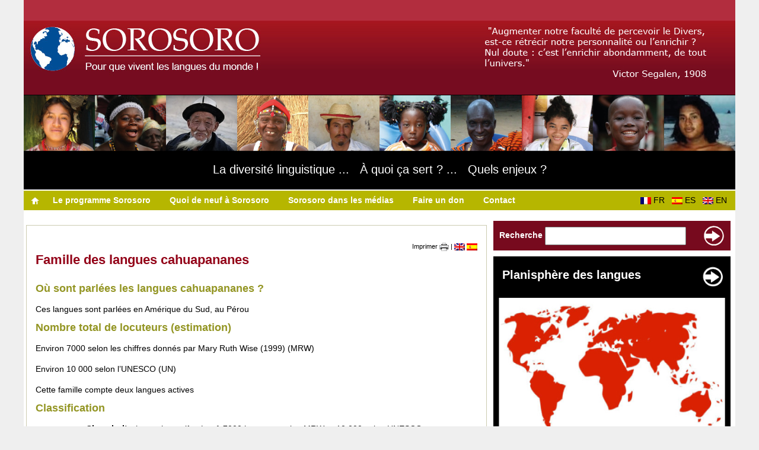

--- FILE ---
content_type: text/html; charset=UTF-8
request_url: https://www.sorosoro.org/famille-des-langues-cahuapananes/
body_size: 9114
content:
<!DOCTYPE html PUBLIC "-//W3C//DTD XHTML 1.0 Strict//EN" "http://www.w3.org/TR/xhtml1/DTD/xhtml1-strict.dtd">
<html xmlns="http://www.w3.org/1999/xhtml" lang="fr-FR">
    <head profile="http://gmpg.org/xfn/11">
    	    	        <title>Famille des langues cahuapananes - Sorosoro Sorosoro</title>
                <meta name="description" content="Sorosoro est un programme qui contribue à la sauvegarde des langues en danger à travers le monde, le site propose des vidéos, des cartes et des informations écrites." />
    	        <meta http-equiv="Content-Type" content="text/html; charset=UTF-8" />
        <link rel="stylesheet" href="https://www.sorosoro.org/wp-content/themes/sorosoro/style.css" type="text/css" media="all" />
        <link rel="stylesheet" href="https://www.sorosoro.org/wp-content/themes/sorosoro/style_print.css" type="text/css" media="print" />
        <link rel="alternate" type="application/rss+xml" title="Flux RSS de Sorosoro" href="http://feeds.feedburner.com/sorosoro_fr" />
        <link rel="pingback" href="https://www.sorosoro.org/xmlrpc.php" />
        <meta name='robots' content='index, follow, max-image-preview:large, max-snippet:-1, max-video-preview:-1' />
	<style>img:is([sizes="auto" i], [sizes^="auto," i]) { contain-intrinsic-size: 3000px 1500px }</style>
	
	<!-- This site is optimized with the Yoast SEO plugin v26.1.1 - https://yoast.com/wordpress/plugins/seo/ -->
	<link rel="canonical" href="https://www.sorosoro.org/famille-des-langues-cahuapananes/" />
	<meta property="og:locale" content="fr_FR" />
	<meta property="og:type" content="article" />
	<meta property="og:title" content="Famille des langues cahuapananes - Sorosoro" />
	<meta property="og:description" content="Où sont parlées les langues cahuapananes ? Ces langues sont parlées en Amérique du Sud, au Pérou Nombre total de locuteurs (estimation) Environ 7000 selon les chiffres donnés par Mary Ruth Wise (1999) (MRW) Environ 10 000 selon l’UNESCO (UN) Cette famille compte deux langues actives Classification Chayahuita (nom alternatif : shawi) 7000 locuteurs selon [&hellip;]" />
	<meta property="og:url" content="https://www.sorosoro.org/famille-des-langues-cahuapananes/" />
	<meta property="og:site_name" content="Sorosoro" />
	<meta property="article:modified_time" content="2010-02-04T10:13:53+00:00" />
	<meta name="twitter:card" content="summary_large_image" />
	<meta name="twitter:label1" content="Durée de lecture estimée" />
	<meta name="twitter:data1" content="1 minute" />
	<script type="application/ld+json" class="yoast-schema-graph">{"@context":"https://schema.org","@graph":[{"@type":"WebPage","@id":"https://www.sorosoro.org/famille-des-langues-cahuapananes/","url":"https://www.sorosoro.org/famille-des-langues-cahuapananes/","name":"Famille des langues cahuapananes - Sorosoro","isPartOf":{"@id":"https://www.sorosoro.org/#website"},"datePublished":"2009-09-29T01:01:37+00:00","dateModified":"2010-02-04T10:13:53+00:00","breadcrumb":{"@id":"https://www.sorosoro.org/famille-des-langues-cahuapananes/#breadcrumb"},"inLanguage":"fr-FR","potentialAction":[{"@type":"ReadAction","target":["https://www.sorosoro.org/famille-des-langues-cahuapananes/"]}]},{"@type":"BreadcrumbList","@id":"https://www.sorosoro.org/famille-des-langues-cahuapananes/#breadcrumb","itemListElement":[{"@type":"ListItem","position":1,"name":"Accueil","item":"https://www.sorosoro.org/"},{"@type":"ListItem","position":2,"name":"Famille des langues cahuapananes"}]},{"@type":"WebSite","@id":"https://www.sorosoro.org/#website","url":"https://www.sorosoro.org/","name":"Sorosoro","description":"Pour que vivent les langues du monde !","potentialAction":[{"@type":"SearchAction","target":{"@type":"EntryPoint","urlTemplate":"https://www.sorosoro.org/?s={search_term_string}"},"query-input":{"@type":"PropertyValueSpecification","valueRequired":true,"valueName":"search_term_string"}}],"inLanguage":"fr-FR"}]}</script>
	<!-- / Yoast SEO plugin. -->


<link rel="alternate" type="application/rss+xml" title="Sorosoro &raquo; Famille des langues cahuapananes Flux des commentaires" href="https://www.sorosoro.org/famille-des-langues-cahuapananes/feed/" />
<script type="text/javascript">
/* <![CDATA[ */
window._wpemojiSettings = {"baseUrl":"https:\/\/s.w.org\/images\/core\/emoji\/16.0.1\/72x72\/","ext":".png","svgUrl":"https:\/\/s.w.org\/images\/core\/emoji\/16.0.1\/svg\/","svgExt":".svg","source":{"concatemoji":"https:\/\/www.sorosoro.org\/wp-includes\/js\/wp-emoji-release.min.js?ver=6.8.3"}};
/*! This file is auto-generated */
!function(s,n){var o,i,e;function c(e){try{var t={supportTests:e,timestamp:(new Date).valueOf()};sessionStorage.setItem(o,JSON.stringify(t))}catch(e){}}function p(e,t,n){e.clearRect(0,0,e.canvas.width,e.canvas.height),e.fillText(t,0,0);var t=new Uint32Array(e.getImageData(0,0,e.canvas.width,e.canvas.height).data),a=(e.clearRect(0,0,e.canvas.width,e.canvas.height),e.fillText(n,0,0),new Uint32Array(e.getImageData(0,0,e.canvas.width,e.canvas.height).data));return t.every(function(e,t){return e===a[t]})}function u(e,t){e.clearRect(0,0,e.canvas.width,e.canvas.height),e.fillText(t,0,0);for(var n=e.getImageData(16,16,1,1),a=0;a<n.data.length;a++)if(0!==n.data[a])return!1;return!0}function f(e,t,n,a){switch(t){case"flag":return n(e,"\ud83c\udff3\ufe0f\u200d\u26a7\ufe0f","\ud83c\udff3\ufe0f\u200b\u26a7\ufe0f")?!1:!n(e,"\ud83c\udde8\ud83c\uddf6","\ud83c\udde8\u200b\ud83c\uddf6")&&!n(e,"\ud83c\udff4\udb40\udc67\udb40\udc62\udb40\udc65\udb40\udc6e\udb40\udc67\udb40\udc7f","\ud83c\udff4\u200b\udb40\udc67\u200b\udb40\udc62\u200b\udb40\udc65\u200b\udb40\udc6e\u200b\udb40\udc67\u200b\udb40\udc7f");case"emoji":return!a(e,"\ud83e\udedf")}return!1}function g(e,t,n,a){var r="undefined"!=typeof WorkerGlobalScope&&self instanceof WorkerGlobalScope?new OffscreenCanvas(300,150):s.createElement("canvas"),o=r.getContext("2d",{willReadFrequently:!0}),i=(o.textBaseline="top",o.font="600 32px Arial",{});return e.forEach(function(e){i[e]=t(o,e,n,a)}),i}function t(e){var t=s.createElement("script");t.src=e,t.defer=!0,s.head.appendChild(t)}"undefined"!=typeof Promise&&(o="wpEmojiSettingsSupports",i=["flag","emoji"],n.supports={everything:!0,everythingExceptFlag:!0},e=new Promise(function(e){s.addEventListener("DOMContentLoaded",e,{once:!0})}),new Promise(function(t){var n=function(){try{var e=JSON.parse(sessionStorage.getItem(o));if("object"==typeof e&&"number"==typeof e.timestamp&&(new Date).valueOf()<e.timestamp+604800&&"object"==typeof e.supportTests)return e.supportTests}catch(e){}return null}();if(!n){if("undefined"!=typeof Worker&&"undefined"!=typeof OffscreenCanvas&&"undefined"!=typeof URL&&URL.createObjectURL&&"undefined"!=typeof Blob)try{var e="postMessage("+g.toString()+"("+[JSON.stringify(i),f.toString(),p.toString(),u.toString()].join(",")+"));",a=new Blob([e],{type:"text/javascript"}),r=new Worker(URL.createObjectURL(a),{name:"wpTestEmojiSupports"});return void(r.onmessage=function(e){c(n=e.data),r.terminate(),t(n)})}catch(e){}c(n=g(i,f,p,u))}t(n)}).then(function(e){for(var t in e)n.supports[t]=e[t],n.supports.everything=n.supports.everything&&n.supports[t],"flag"!==t&&(n.supports.everythingExceptFlag=n.supports.everythingExceptFlag&&n.supports[t]);n.supports.everythingExceptFlag=n.supports.everythingExceptFlag&&!n.supports.flag,n.DOMReady=!1,n.readyCallback=function(){n.DOMReady=!0}}).then(function(){return e}).then(function(){var e;n.supports.everything||(n.readyCallback(),(e=n.source||{}).concatemoji?t(e.concatemoji):e.wpemoji&&e.twemoji&&(t(e.twemoji),t(e.wpemoji)))}))}((window,document),window._wpemojiSettings);
/* ]]> */
</script>
<style id='wp-emoji-styles-inline-css' type='text/css'>

	img.wp-smiley, img.emoji {
		display: inline !important;
		border: none !important;
		box-shadow: none !important;
		height: 1em !important;
		width: 1em !important;
		margin: 0 0.07em !important;
		vertical-align: -0.1em !important;
		background: none !important;
		padding: 0 !important;
	}
</style>
<link rel='stylesheet' id='wp-block-library-css' href='https://www.sorosoro.org/wp-includes/css/dist/block-library/style.min.css?ver=6.8.3' type='text/css' media='all' />
<style id='classic-theme-styles-inline-css' type='text/css'>
/*! This file is auto-generated */
.wp-block-button__link{color:#fff;background-color:#32373c;border-radius:9999px;box-shadow:none;text-decoration:none;padding:calc(.667em + 2px) calc(1.333em + 2px);font-size:1.125em}.wp-block-file__button{background:#32373c;color:#fff;text-decoration:none}
</style>
<style id='global-styles-inline-css' type='text/css'>
:root{--wp--preset--aspect-ratio--square: 1;--wp--preset--aspect-ratio--4-3: 4/3;--wp--preset--aspect-ratio--3-4: 3/4;--wp--preset--aspect-ratio--3-2: 3/2;--wp--preset--aspect-ratio--2-3: 2/3;--wp--preset--aspect-ratio--16-9: 16/9;--wp--preset--aspect-ratio--9-16: 9/16;--wp--preset--color--black: #000000;--wp--preset--color--cyan-bluish-gray: #abb8c3;--wp--preset--color--white: #ffffff;--wp--preset--color--pale-pink: #f78da7;--wp--preset--color--vivid-red: #cf2e2e;--wp--preset--color--luminous-vivid-orange: #ff6900;--wp--preset--color--luminous-vivid-amber: #fcb900;--wp--preset--color--light-green-cyan: #7bdcb5;--wp--preset--color--vivid-green-cyan: #00d084;--wp--preset--color--pale-cyan-blue: #8ed1fc;--wp--preset--color--vivid-cyan-blue: #0693e3;--wp--preset--color--vivid-purple: #9b51e0;--wp--preset--gradient--vivid-cyan-blue-to-vivid-purple: linear-gradient(135deg,rgba(6,147,227,1) 0%,rgb(155,81,224) 100%);--wp--preset--gradient--light-green-cyan-to-vivid-green-cyan: linear-gradient(135deg,rgb(122,220,180) 0%,rgb(0,208,130) 100%);--wp--preset--gradient--luminous-vivid-amber-to-luminous-vivid-orange: linear-gradient(135deg,rgba(252,185,0,1) 0%,rgba(255,105,0,1) 100%);--wp--preset--gradient--luminous-vivid-orange-to-vivid-red: linear-gradient(135deg,rgba(255,105,0,1) 0%,rgb(207,46,46) 100%);--wp--preset--gradient--very-light-gray-to-cyan-bluish-gray: linear-gradient(135deg,rgb(238,238,238) 0%,rgb(169,184,195) 100%);--wp--preset--gradient--cool-to-warm-spectrum: linear-gradient(135deg,rgb(74,234,220) 0%,rgb(151,120,209) 20%,rgb(207,42,186) 40%,rgb(238,44,130) 60%,rgb(251,105,98) 80%,rgb(254,248,76) 100%);--wp--preset--gradient--blush-light-purple: linear-gradient(135deg,rgb(255,206,236) 0%,rgb(152,150,240) 100%);--wp--preset--gradient--blush-bordeaux: linear-gradient(135deg,rgb(254,205,165) 0%,rgb(254,45,45) 50%,rgb(107,0,62) 100%);--wp--preset--gradient--luminous-dusk: linear-gradient(135deg,rgb(255,203,112) 0%,rgb(199,81,192) 50%,rgb(65,88,208) 100%);--wp--preset--gradient--pale-ocean: linear-gradient(135deg,rgb(255,245,203) 0%,rgb(182,227,212) 50%,rgb(51,167,181) 100%);--wp--preset--gradient--electric-grass: linear-gradient(135deg,rgb(202,248,128) 0%,rgb(113,206,126) 100%);--wp--preset--gradient--midnight: linear-gradient(135deg,rgb(2,3,129) 0%,rgb(40,116,252) 100%);--wp--preset--font-size--small: 13px;--wp--preset--font-size--medium: 20px;--wp--preset--font-size--large: 36px;--wp--preset--font-size--x-large: 42px;--wp--preset--spacing--20: 0.44rem;--wp--preset--spacing--30: 0.67rem;--wp--preset--spacing--40: 1rem;--wp--preset--spacing--50: 1.5rem;--wp--preset--spacing--60: 2.25rem;--wp--preset--spacing--70: 3.38rem;--wp--preset--spacing--80: 5.06rem;--wp--preset--shadow--natural: 6px 6px 9px rgba(0, 0, 0, 0.2);--wp--preset--shadow--deep: 12px 12px 50px rgba(0, 0, 0, 0.4);--wp--preset--shadow--sharp: 6px 6px 0px rgba(0, 0, 0, 0.2);--wp--preset--shadow--outlined: 6px 6px 0px -3px rgba(255, 255, 255, 1), 6px 6px rgba(0, 0, 0, 1);--wp--preset--shadow--crisp: 6px 6px 0px rgba(0, 0, 0, 1);}:where(.is-layout-flex){gap: 0.5em;}:where(.is-layout-grid){gap: 0.5em;}body .is-layout-flex{display: flex;}.is-layout-flex{flex-wrap: wrap;align-items: center;}.is-layout-flex > :is(*, div){margin: 0;}body .is-layout-grid{display: grid;}.is-layout-grid > :is(*, div){margin: 0;}:where(.wp-block-columns.is-layout-flex){gap: 2em;}:where(.wp-block-columns.is-layout-grid){gap: 2em;}:where(.wp-block-post-template.is-layout-flex){gap: 1.25em;}:where(.wp-block-post-template.is-layout-grid){gap: 1.25em;}.has-black-color{color: var(--wp--preset--color--black) !important;}.has-cyan-bluish-gray-color{color: var(--wp--preset--color--cyan-bluish-gray) !important;}.has-white-color{color: var(--wp--preset--color--white) !important;}.has-pale-pink-color{color: var(--wp--preset--color--pale-pink) !important;}.has-vivid-red-color{color: var(--wp--preset--color--vivid-red) !important;}.has-luminous-vivid-orange-color{color: var(--wp--preset--color--luminous-vivid-orange) !important;}.has-luminous-vivid-amber-color{color: var(--wp--preset--color--luminous-vivid-amber) !important;}.has-light-green-cyan-color{color: var(--wp--preset--color--light-green-cyan) !important;}.has-vivid-green-cyan-color{color: var(--wp--preset--color--vivid-green-cyan) !important;}.has-pale-cyan-blue-color{color: var(--wp--preset--color--pale-cyan-blue) !important;}.has-vivid-cyan-blue-color{color: var(--wp--preset--color--vivid-cyan-blue) !important;}.has-vivid-purple-color{color: var(--wp--preset--color--vivid-purple) !important;}.has-black-background-color{background-color: var(--wp--preset--color--black) !important;}.has-cyan-bluish-gray-background-color{background-color: var(--wp--preset--color--cyan-bluish-gray) !important;}.has-white-background-color{background-color: var(--wp--preset--color--white) !important;}.has-pale-pink-background-color{background-color: var(--wp--preset--color--pale-pink) !important;}.has-vivid-red-background-color{background-color: var(--wp--preset--color--vivid-red) !important;}.has-luminous-vivid-orange-background-color{background-color: var(--wp--preset--color--luminous-vivid-orange) !important;}.has-luminous-vivid-amber-background-color{background-color: var(--wp--preset--color--luminous-vivid-amber) !important;}.has-light-green-cyan-background-color{background-color: var(--wp--preset--color--light-green-cyan) !important;}.has-vivid-green-cyan-background-color{background-color: var(--wp--preset--color--vivid-green-cyan) !important;}.has-pale-cyan-blue-background-color{background-color: var(--wp--preset--color--pale-cyan-blue) !important;}.has-vivid-cyan-blue-background-color{background-color: var(--wp--preset--color--vivid-cyan-blue) !important;}.has-vivid-purple-background-color{background-color: var(--wp--preset--color--vivid-purple) !important;}.has-black-border-color{border-color: var(--wp--preset--color--black) !important;}.has-cyan-bluish-gray-border-color{border-color: var(--wp--preset--color--cyan-bluish-gray) !important;}.has-white-border-color{border-color: var(--wp--preset--color--white) !important;}.has-pale-pink-border-color{border-color: var(--wp--preset--color--pale-pink) !important;}.has-vivid-red-border-color{border-color: var(--wp--preset--color--vivid-red) !important;}.has-luminous-vivid-orange-border-color{border-color: var(--wp--preset--color--luminous-vivid-orange) !important;}.has-luminous-vivid-amber-border-color{border-color: var(--wp--preset--color--luminous-vivid-amber) !important;}.has-light-green-cyan-border-color{border-color: var(--wp--preset--color--light-green-cyan) !important;}.has-vivid-green-cyan-border-color{border-color: var(--wp--preset--color--vivid-green-cyan) !important;}.has-pale-cyan-blue-border-color{border-color: var(--wp--preset--color--pale-cyan-blue) !important;}.has-vivid-cyan-blue-border-color{border-color: var(--wp--preset--color--vivid-cyan-blue) !important;}.has-vivid-purple-border-color{border-color: var(--wp--preset--color--vivid-purple) !important;}.has-vivid-cyan-blue-to-vivid-purple-gradient-background{background: var(--wp--preset--gradient--vivid-cyan-blue-to-vivid-purple) !important;}.has-light-green-cyan-to-vivid-green-cyan-gradient-background{background: var(--wp--preset--gradient--light-green-cyan-to-vivid-green-cyan) !important;}.has-luminous-vivid-amber-to-luminous-vivid-orange-gradient-background{background: var(--wp--preset--gradient--luminous-vivid-amber-to-luminous-vivid-orange) !important;}.has-luminous-vivid-orange-to-vivid-red-gradient-background{background: var(--wp--preset--gradient--luminous-vivid-orange-to-vivid-red) !important;}.has-very-light-gray-to-cyan-bluish-gray-gradient-background{background: var(--wp--preset--gradient--very-light-gray-to-cyan-bluish-gray) !important;}.has-cool-to-warm-spectrum-gradient-background{background: var(--wp--preset--gradient--cool-to-warm-spectrum) !important;}.has-blush-light-purple-gradient-background{background: var(--wp--preset--gradient--blush-light-purple) !important;}.has-blush-bordeaux-gradient-background{background: var(--wp--preset--gradient--blush-bordeaux) !important;}.has-luminous-dusk-gradient-background{background: var(--wp--preset--gradient--luminous-dusk) !important;}.has-pale-ocean-gradient-background{background: var(--wp--preset--gradient--pale-ocean) !important;}.has-electric-grass-gradient-background{background: var(--wp--preset--gradient--electric-grass) !important;}.has-midnight-gradient-background{background: var(--wp--preset--gradient--midnight) !important;}.has-small-font-size{font-size: var(--wp--preset--font-size--small) !important;}.has-medium-font-size{font-size: var(--wp--preset--font-size--medium) !important;}.has-large-font-size{font-size: var(--wp--preset--font-size--large) !important;}.has-x-large-font-size{font-size: var(--wp--preset--font-size--x-large) !important;}
:where(.wp-block-post-template.is-layout-flex){gap: 1.25em;}:where(.wp-block-post-template.is-layout-grid){gap: 1.25em;}
:where(.wp-block-columns.is-layout-flex){gap: 2em;}:where(.wp-block-columns.is-layout-grid){gap: 2em;}
:root :where(.wp-block-pullquote){font-size: 1.5em;line-height: 1.6;}
</style>
<link rel="https://api.w.org/" href="https://www.sorosoro.org/wp-json/" /><link rel="alternate" title="JSON" type="application/json" href="https://www.sorosoro.org/wp-json/wp/v2/pages/1201" /><link rel="EditURI" type="application/rsd+xml" title="RSD" href="https://www.sorosoro.org/xmlrpc.php?rsd" />
<meta name="generator" content="WordPress 6.8.3" />
<link rel='shortlink' href='https://www.sorosoro.org/?p=1201' />
<link rel="alternate" title="oEmbed (JSON)" type="application/json+oembed" href="https://www.sorosoro.org/wp-json/oembed/1.0/embed?url=https%3A%2F%2Fwww.sorosoro.org%2Ffamille-des-langues-cahuapananes%2F" />
<link rel="alternate" title="oEmbed (XML)" type="text/xml+oembed" href="https://www.sorosoro.org/wp-json/oembed/1.0/embed?url=https%3A%2F%2Fwww.sorosoro.org%2Ffamille-des-langues-cahuapananes%2F&#038;format=xml" />
<meta name="generator" content="WPML ver:4.8.2 stt:1,4,2;" />
                    <!-- Tracking code generated with Simple Universal Google Analytics plugin v1.0.5 -->
                    <script>
                    (function(i,s,o,g,r,a,m){i['GoogleAnalyticsObject']=r;i[r]=i[r]||function(){
                    (i[r].q=i[r].q||[]).push(arguments)},i[r].l=1*new Date();a=s.createElement(o),
                    m=s.getElementsByTagName(o)[0];a.async=1;a.src=g;m.parentNode.insertBefore(a,m)
                    })(window,document,'script','//www.google-analytics.com/analytics.js','ga');

                    ga('create', 'UA-31897394-3', 'auto');
                    ga('send', 'pageview');

                    </script>
                    <!-- / Simple Universal Google Analytics plugin -->    </head>
    <body>
			
		<div class="center_ie">
			<div class="center_moz">
			
				<div id="header">
					<div id="header_sorosoro" class="float_left margin_none">
						<p class="padding_none"><a href="https://www.sorosoro.org"><img src="https://www.sorosoro.org/wp-content/themes/sorosoro/images/header_sorosoro_fr.jpg" alt="" /></a></p>					
					</div><!-- #header_sorosoro -->
					<div id="header_right" class="float_left">
						<p class="padding_none"><img src="https://www.sorosoro.org/wp-content/themes/sorosoro/images/header_visual_fr.jpg" alt="" /></p>
					</div><!-- #header_right -->
					<div class="clear"></div><!-- .clear -->
				</div><!-- #header -->
				<div id="header2">
					<div id="header_sorosoro2" class="float_left margin_none color_white">
						<p class="padding_none"><img src="https://www.sorosoro.org/wp-content/themes/sorosoro/images/header_sorosoro2_fr.jpg" alt="" /></p>
						<p class="padding_header font_20px"><a href="/les-langues-en-danger/pourquoi-sauver-les-langues/">La diversit&eacute; linguistique&nbsp;...&nbsp;&nbsp;&nbsp;&Agrave; quoi &ccedil;a sert ?&nbsp;...&nbsp;&nbsp;&nbsp;Quels enjeux ?</a></p>
					</div>
					
					
					
					
				</div><!-- #header -->
				
				<script type="text/javascript">
					var url_site_wp = 'https://www.sorosoro.org/wp-content/themes/sorosoro/js/';
					var lang_site_wp = 'fr';				
				</script>				
				<script type="text/javascript" src="https://www.sorosoro.org/wp-content/themes/sorosoro/js/menu.js"></script>					
				
				<div id="navigation" class="margin_none color_white list_style_none inline">
					<div id="navigation_links" class="float_left text_left">
						<p class="float_left"><a href="https://www.sorosoro.org"><img src="https://www.sorosoro.org/wp-content/themes/sorosoro/images/nav_home.png" alt="Accueil / Home" /></a></p>
						<ul><li class="float_left padding_menu menu_button menu1">&nbsp;&nbsp;&nbsp;&nbsp;<a href="https://www.sorosoro.org/le-programme-sorosoro/"><strong>Le programme Sorosoro</strong></a>&nbsp;&nbsp;&nbsp;&nbsp;</li><li class="float_left padding_menu menu_button menu2">&nbsp;&nbsp;&nbsp;&nbsp;<a href="https://www.sorosoro.org/category/actualites-de-sorosoro/"><strong>Quoi de neuf à Sorosoro</strong></a>&nbsp;&nbsp;&nbsp;&nbsp;</li><li class="float_left padding_menu menu_button menu3">&nbsp;&nbsp;&nbsp;&nbsp;<a href="https://www.sorosoro.org/dans-les-medias/"><strong>Sorosoro dans les médias</strong></a>&nbsp;&nbsp;&nbsp;&nbsp;</li><li class="float_left padding_menu menu_button menu4">&nbsp;&nbsp;&nbsp;&nbsp;<a href="https://www.sorosoro.org/faire-un-don/"><strong>Faire un don</strong></a>&nbsp;&nbsp;&nbsp;&nbsp;</li><li class="float_left padding_menu menu_button menu5">&nbsp;&nbsp;&nbsp;&nbsp;<a href="https://www.sorosoro.org/contactez-nous/"><strong>Contact</strong></a>&nbsp;&nbsp;&nbsp;&nbsp;</li></ul>						<div class="clear"></div><!-- .clear -->
					</div><!-- .navigation_links --> 
					<div id="navigation_lang" class="float_right text_center color_black">
					<div id="flags_language_selector"><img src="https://www.sorosoro.org/wp-content/plugins/sitepress-multilingual-cms/res/flags/fr.png" height="12" alt="fr" width="18" />FR  &#160;<a href="https://www.sorosoro.org/es/familia-de-lenguas-cahuapananes/"><img src="https://www.sorosoro.org/wp-content/plugins/sitepress-multilingual-cms/res/flags/es.png" height="12" alt="es" width="18" />ES  &#160;</a><a href="https://www.sorosoro.org/en/cahuapanan-languages/"><img src="https://www.sorosoro.org/wp-content/plugins/sitepress-multilingual-cms/res/flags/en.png" height="12" alt="en" width="18" />EN  &#160;</a></div >
					</div><!-- .navigation_lang --> 
					<div class="clear"></div><!-- .clear -->
				</div><!-- #navigation -->
								
				<br />
				
				<div id="content" class="float_left text_left ul_margin">

					<p class="no_print"><small></small></p>
					
										
										
					<div class="content_block">
					
						<p class="text_right no_print"><small><a href="#" onclick="window.print();">Imprimer <img src="https://www.sorosoro.org/wp-content/themes/sorosoro/images/content_print.png" alt="" /></a> | 
						<a href="https://www.sorosoro.org/en/cahuapanan-languages/"><img src="https://www.sorosoro.org/wp-content/plugins/sitepress-multilingual-cms/res/flags/en.png" alt="English" /></a> <a href="https://www.sorosoro.org/es/familia-de-lenguas-cahuapananes/"><img src="https://www.sorosoro.org/wp-content/plugins/sitepress-multilingual-cms/res/flags/es.png" alt="Español" /></a> 						</small></p>
						
						<h2>Famille des langues cahuapananes</h2>
						
						<div class="link_underline">
						<h5 style="text-align: justify;">Où sont parlées les langues cahuapananes ?</h5>
<p style="text-align: justify;">Ces langues sont parlées en Amérique du Sud, au Pérou</p>
<h5 style="text-align: justify;">Nombre total de locuteurs (estimation)</h5>
<p style="text-align: justify;">Environ 7000 selon les chiffres donnés par Mary Ruth Wise (1999) (MRW)</p>
<p style="text-align: justify;">Environ 10 000 selon l’UNESCO (UN)</p>
<p style="text-align: justify;">Cette famille compte deux langues actives</p>
<h5 style="text-align: justify;">Classification</h5>
<p style="padding-left: 90px; text-align: justify;"><strong>Chayahuita</strong> (nom alternatif : <em>shawi</em>)                 7000 locuteurs selon MRW et 10 000 selon UNESCO</p>
<p style="padding-left: 90px; text-align: justify;"><strong>Jebero</strong> 100 locuteurs selon UNESCO</p>
<h5 style="text-align: justify;">Commentaires sur la classification :</h5>
<p style="text-align: justify;">Peu de travail comparatif a été effectué sur ces langues jusqu’à aujourd’hui. Selon Wise (1999) les deux langues seraient proches bien que non mutuellement intelligibles.</p>
<h5 style="text-align: justify;">Les langues cahuapananes sont elles en danger ?</h5>
<p style="text-align: justify;">Oui, les deux langues sont en danger. Avec seulement quelques locuteurs âgés le Jebero serait proche de l’extinction. L’UNESCO précise que son estimation de locuteurs est approximative et que le nombre réel est probablement moindre. Avec plusieurs milliers de locuteurs, le chayahuita est tout de même menacé.</p>
<h5 style="text-align: justify;">Sources:</h5>
<p style="text-align: justify;">Wise, M.R. (1999) <em>« Small languages families and isolates in Peru »</em> In R.M.W. Dixon and Alexandra Y.Aikhenvald, (eds) <em>The Amazonian languages</em>,  Cambridge University Press.</p>
						</div>
						<br />
						
												
						<br /><p>Si vous avez des informations complémentaires sur cette langue n'hésitez pas à nous contacter : <a href="mailto:contact@sorosoro.org">contact@sorosoro.org</a></p><br />						
												
					</div><!-- .content_block -->

				</div><!-- #content -->
						
				<div id="sidebar" class="float_right">	
				
					<div class="sidebar_search color_white text_center">
						<form method="get" id="searchform" action="https://www.sorosoro.org/">
							<p><span class="float_left padding_search"><strong>Recherche</strong> <input type="text" name="s" id="s" value="" onclick="this.value=''" style="width: 230px; height:25px" /> </span>
							<span class="float_right"><input type="image" src="https://www.sorosoro.org/wp-content/themes/sorosoro/images/sidebar_search_go.jpg" id="searchsubmit" />&nbsp;</span></p>
						</form>
					</div><!-- .sidebar_search -->
					
					<!-- #sidebar_social -->
					
					<!-- #sidebar_feed -->
									
					<div class="block_sidebar text_left list_style_none">
					
																								<div id="sidebar_map">
						<div id="sidebar_map_text" class="float_left font_20px_bold color_white padding_top">
								<span class="float_left padding_search"><a href="https://www.sorosoro.org/planisphere-des-langues/" target="_blank">Planisphère des langues</a></span><div id="sidebar_map_arrow" class="float_right color_white">
								<p class="padding_none"><a href="https://www.sorosoro.org/planisphere-des-langues/" target="_blank"><img src="https://www.sorosoro.org/wp-content/themes/sorosoro/images/hp_map_arrow.png" alt="" class="sidebar_map_arrow_image float_right" /></a></p>
							</div>
							</div>
							<p class="padding_none"><a href="https://www.sorosoro.org/planisphere-des-langues/" target="_blank"><img src="https://www.sorosoro.org/wp-content/themes/sorosoro/images/hp_map.jpg" alt="" class="sidebar_map_image" /></a></p>
							<div id="sidebar_map_text" class="float_left font_13px color_white ">
								<p><a href="https://www.sorosoro.org/planisphere-des-langues/" target="_blank">Découvrez où sont parlées des milliers de langues</a></p>
							</div><!-- #sidebar_map_text -->
							<!-- #sidebar_map_arrow -->  
							<div class="clear"></div><!-- .clear --> 
						</div><!-- #sidebar_map -->
						<br />
						
					<!--	<div class="block_in">
						 
									
																					
						
						<div class="sidebar_menu color_white padding_top font_13px">
							<a href="/tout-savoir-sur-les-langues/">Tout savoir sur les langues dans le monde</a>						
						</div>
						
						<div class="sidebar_menu color_white padding_top font_13px">
							<a href="ils-travaillent-sur-la-diversite-linguistique-et-culturelle/">Ils travaillent sur la diversité linguistique et culturelle</a>							
						</div>
						
						<div class="sidebar_menu color_white padding_top font_13px">
							<a href="ils-ont-ecrit-sur-les-langues/">Ils ont écrit sur les langues </a>					
						</div>
						
						<div class="sidebar_menu color_white padding_top font_13px">
							<a href="/category/actualites/">Les actualités des langues en danger</a>						
						</div>	
						</div>
					-->
						
					<div id="container">
		
		<section id="accordion">
			<div>
				<input type="checkbox" id="check-1" />
				<label for="check-1">
				<div class="sidebar_menu color_white padding_top font_13px">
							Tout savoir sur les langues dans le monde						
						</div>
				</label>
				<article>
					<div class="sidebar_sous_menu padding_sidebar font_13px">
							<a href="/tout-savoir-sur-les-langues/les-familles-de-langues-dans-le-monde/">Les familles de langues</a>						
						</div>
						
						<div class="sidebar_sous_menu padding_sidebar font_13px">
							<a href="/tout-savoir-sur-les-langues/tout-savoir-sur-les-langues-en-danger/">Les langues en danger</a>						
						</div>
						
						<div class="sidebar_sous_menu padding_sidebar font_13px">
							<a href="/tout-savoir-sur-les-langues/les-nouvelles-langues/">Les « nouvelles » langues</a>						
						</div>
						
						<div class="sidebar_sous_menu padding_sidebar font_13px">
							<a href="/tout-savoir-sur-les-langues/la-linguistique-pour-les-debutants/">La linguistique pour les débutants</a>						
						</div>
					<div class="sidebar_sous_espace">
							
						
						</div>
						
				</article>
			</div>
			<div>
				<input type="checkbox" id="check-2" />
				<label for="check-2">
				<div class="sidebar_menu color_white padding_top font_13px">
							Ils travaillent sur la diversité culturelle							
						</div>
				</label>
				<article>
					<div class="sidebar_sous_menu padding_sidebar font_13px">
							<a href="/ils-travaillent-sur-la-diversite-linguistique-et-culturelle/les-sources-de-documentation/">Les sources de documentation</a>							
						</div>
						<div class="sidebar_sous_menu padding_sidebar font_13px">
							<a href="/ils-travaillent-sur-la-diversite-linguistique-et-culturelle/les-scientifiques/">Les scientifiques</a>							
						</div>
						
						<div class="sidebar_sous_menu padding_sidebar font_13px">
							<a href="/ils-travaillent-sur-la-diversite-linguistique-et-culturelle/la-defense-des-peuples-et-cultures-autochtones/">La défense des peuples et cultures autochtones</a>							
						</div>
						
						<div class="sidebar_sous_menu padding_sidebar font_13px">
							<a href="/ils-travaillent-sur-la-diversite-linguistique-et-culturelle/les-projets-artistiques/">Les projets artistiques</a>							
						</div>
					
					<div class="sidebar_sous_espace">
							
						
						</div>
				</article>
			</div>
			<div>
				<input type="checkbox" id="check-3" />
				<label for="check-3">
				<div class="sidebar_menu color_white padding_top font_13px">
							Ils ont écrit sur les langues					
						</div>
				</label>
				<article>
					<div class="sidebar_sous_menu padding_sidebar font_13px">
							<a href="/ils-ont-ecrit-sur-les-langues/par-thematique">Textes par thématiques</a>					
						</div>
						
					<div class="sidebar_sous_menu padding_sidebar font_13px">
							<a href="/ils-ont-ecrit-sur-les-langues/par-auteur">Textes par auteurs</a>					
						</div>
						
						<div class="sidebar_sous_espace">
						</div>
						
				</article>
			</div>
			
			<div class="sidebar_menu color_white padding_top font_13px">
							<a href="/category/actualites/">Les actualités des langues en danger</a>						
						</div>	
						
						
		</section>
  </div>
						
						
						<!-- #sidebar_map -->
						
						 
									
						<div class="font_12px"><br />
						<p>Sorosoro est un programme porté par l’association WOLACO (World Languages Conservancy / Conservatoire des langues du monde) et soutenu par le Laboratoire d’Excellence ASLAN (Advanced Studies on Language Complexity / Etudes avancées sur la complexité du langage) de l’Université de Lyon. 						</p>	
						</div>
			
				<div id="sidebar_logo">
							<p><img src="https://www.sorosoro.org/wp-content/themes/sorosoro/images/logo_wolaco.jpg" alt="" class="sidebar_logos" />
							<a href="http://aslan.universite-lyon.fr/" target="_blank"><img src="https://www.sorosoro.org/wp-content/themes/sorosoro/images/logo_univ_lyon.jpg" alt="" class="sidebar_logos_univ" /></a>
							</p>
							</div>
			
					</div><!-- .block -->
					<br />
				
				</div><!-- #sidebar -->
				<br /><br />
				
				<div class="clear"></div><!-- .clear -->
			
				
				<div id="footer_tabs_bottom"></div><!-- .footer_tabs_bottom -->
				
				<div id="footer" class="color_white list_style_none list_inline">
					<div id="footer_left" class="float_left text_left">
        				<p><small><strong>SOROSORO © Copyright 2015 - Rozenn Milin / Kinoa / Yihui Zhan</strong></small></p>
        			</div><!-- .float_left -->
					<div id="footer_right" class="float_right text_right">
						<ul><li class="color_white"><small><a href="https://www.sorosoro.org/mentions-legales/">Mentions légales</a>&nbsp;&nbsp;&nbsp;|&nbsp;&nbsp;&nbsp;</small></li><li class="color_white"><small><a href="https://www.sorosoro.org/credits-photos/">Crédits photos</a>&nbsp;&nbsp;&nbsp;|&nbsp;&nbsp;&nbsp;</small></li><li><a href="/feed"><img src="https://www.sorosoro.org/wp-content/themes/sorosoro/images/rss.png" /></a></li></ul>					</div><!-- .float_right -->
					<div class="clear"></div><!-- .clear -->
				</div><!-- #footer -->		
        	
			</div><!-- .center_ie -->
		</div><!-- .center_moz -->
		
		<div id="navigation_menu" class="text_left"></div><!-- #navigation_menu -->
		
		<div id="js_menu0" style="display: none;"><ul><li><small><a href="https://www.sorosoro.org/le-programme-sorosoro/lencyclopedie-numerique-des-langues/">Un projet de documentation des langues menacées</a></small><br /><br /></li><li><small><a href="https://www.sorosoro.org/le-programme-sorosoro/les-equipes-de-terrain/">Les équipes de terrain</a></small><br /><br /></li><li><small><a href="https://www.sorosoro.org/le-programme-sorosoro/des-conferences-sorosoro/">Les Rencontres Sorosoro</a></small><br /><br /></li><li><small><a href="https://www.sorosoro.org/le-programme-sorosoro/le-conseil-scientifique/">Le Conseil Scientifique</a></small><br /><br /></li><li><small><a href="https://www.sorosoro.org/le-programme-sorosoro/un-site-internet/">Le site Internet</a></small><br /><br /></li><li><small><a href="https://www.sorosoro.org/le-programme-sorosoro/les-partenaires/">Nos partenaires</a></small><br /><br /></li></ul></div><div id="js_menu1" style="display: none;"></div><div id="js_menu2" style="display: none;"></div><div id="js_menu3" style="display: none;"></div><div id="js_menu4" style="display: none;"></div>		
		<script type="speculationrules">
{"prefetch":[{"source":"document","where":{"and":[{"href_matches":"\/*"},{"not":{"href_matches":["\/wp-*.php","\/wp-admin\/*","\/wp-content\/uploads\/*","\/wp-content\/*","\/wp-content\/plugins\/*","\/wp-content\/themes\/sorosoro\/*","\/*\\?(.+)"]}},{"not":{"selector_matches":"a[rel~=\"nofollow\"]"}},{"not":{"selector_matches":".no-prefetch, .no-prefetch a"}}]},"eagerness":"conservative"}]}
</script>
		
		<script type="text/javascript">
		var gaJsHost = (("https:" == document.location.protocol) ? "https://ssl." : "http://www.");
		document.write(unescape("%3Cscript src='" + gaJsHost + "google-analytics.com/ga.js' type='text/javascript'%3E%3C/script%3E"));
		</script>
		<script type="text/javascript">
		try {
		var pageTracker = _gat._getTracker("UA-9683517-2");
		pageTracker._trackPageview();
		} catch(err) {}</script>
	
	</body>
</html>
<!-- Cached by WP-Optimize (gzip) - https://teamupdraft.com/wp-optimize/ - Last modified: January 21, 2026 04:30 (Europe/Paris UTC:2) -->


--- FILE ---
content_type: text/css
request_url: https://www.sorosoro.org/wp-content/themes/sorosoro/style_print.css
body_size: -16
content:
.center_moz {
	width: 600px;
}

#header {
	width: 600px;
}

#header_sorosoro {
	padding: 15px 0 0 0;
}

#header_right {
	display: none;
}

.navigation_hr {
	display: none;
}

#navigation {
	display: none;
}

#navigation_links {
	display: none;
}

#navigation_lang {
	display: none;
}

#content {
	width: 600px;
}

.content_block {
	width: 600px;
}

#sidebar {
	display: none;
}

.footer_tabs {
	display: none;
}

#footer_tabs_bottom {
	display: none;
}

#footer {
	width: 600px;
}

#footer_right {
	display: none;
}

#navigation_menu {
	display: none;
}

.no_print {
	display: none;
}